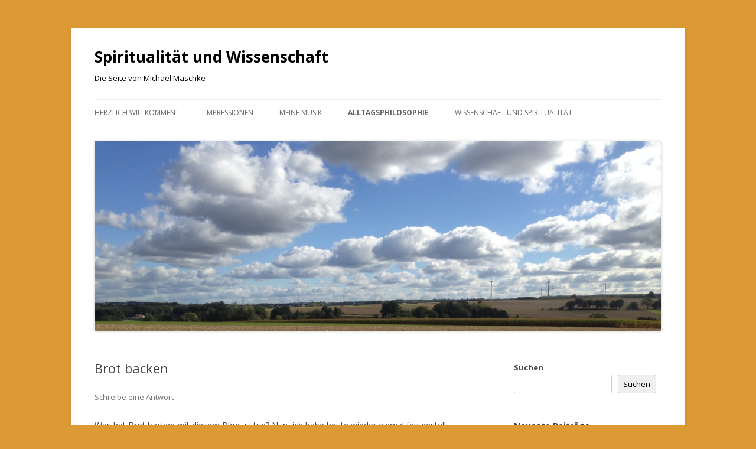

--- FILE ---
content_type: text/html; charset=UTF-8
request_url: https://www.michael-maschke.de/2016/08/27/brot-backen/
body_size: 47312
content:
<!DOCTYPE html>
<!--[if IE 7]>
<html class="ie ie7" lang="de">
<![endif]-->
<!--[if IE 8]>
<html class="ie ie8" lang="de">
<![endif]-->
<!--[if !(IE 7) & !(IE 8)]><!-->
<html lang="de">
<!--<![endif]-->
<head>
<meta charset="UTF-8" />
<meta name="viewport" content="width=device-width" />
<title>Brot backen | Spiritualität und Wissenschaft</title>
<link rel="profile" href="https://gmpg.org/xfn/11" />
<link rel="pingback" href="https://www.michael-maschke.de/xmlrpc.php">
<!--[if lt IE 9]>
<script src="https://www.michael-maschke.de/wp-content/themes/twentytwelve/js/html5.js?ver=3.7.0" type="text/javascript"></script>
<![endif]-->
<meta name='robots' content='max-image-preview:large' />
<link rel='dns-prefetch' href='//fonts.googleapis.com' />
<link href='https://fonts.gstatic.com' crossorigin rel='preconnect' />
<link rel="alternate" type="application/rss+xml" title="Spiritualität und Wissenschaft &raquo; Feed" href="https://www.michael-maschke.de/feed/" />
<link rel="alternate" type="application/rss+xml" title="Spiritualität und Wissenschaft &raquo; Kommentar-Feed" href="https://www.michael-maschke.de/comments/feed/" />
<link rel="alternate" type="application/rss+xml" title="Spiritualität und Wissenschaft &raquo; Brot backen-Kommentar-Feed" href="https://www.michael-maschke.de/2016/08/27/brot-backen/feed/" />
<link rel="alternate" title="oEmbed (JSON)" type="application/json+oembed" href="https://www.michael-maschke.de/wp-json/oembed/1.0/embed?url=https%3A%2F%2Fwww.michael-maschke.de%2F2016%2F08%2F27%2Fbrot-backen%2F" />
<link rel="alternate" title="oEmbed (XML)" type="text/xml+oembed" href="https://www.michael-maschke.de/wp-json/oembed/1.0/embed?url=https%3A%2F%2Fwww.michael-maschke.de%2F2016%2F08%2F27%2Fbrot-backen%2F&#038;format=xml" />
<style id='wp-img-auto-sizes-contain-inline-css' type='text/css'>
img:is([sizes=auto i],[sizes^="auto," i]){contain-intrinsic-size:3000px 1500px}
/*# sourceURL=wp-img-auto-sizes-contain-inline-css */
</style>
<link rel='stylesheet' id='dashicons-css' href='https://www.michael-maschke.de/wp-includes/css/dashicons.min.css?ver=6.9' type='text/css' media='all' />
<link rel='stylesheet' id='post-views-counter-frontend-css' href='https://www.michael-maschke.de/wp-content/plugins/post-views-counter/css/frontend.css?ver=1.7.3' type='text/css' media='all' />
<style id='wp-emoji-styles-inline-css' type='text/css'>

	img.wp-smiley, img.emoji {
		display: inline !important;
		border: none !important;
		box-shadow: none !important;
		height: 1em !important;
		width: 1em !important;
		margin: 0 0.07em !important;
		vertical-align: -0.1em !important;
		background: none !important;
		padding: 0 !important;
	}
/*# sourceURL=wp-emoji-styles-inline-css */
</style>
<style id='wp-block-library-inline-css' type='text/css'>
:root{--wp-block-synced-color:#7a00df;--wp-block-synced-color--rgb:122,0,223;--wp-bound-block-color:var(--wp-block-synced-color);--wp-editor-canvas-background:#ddd;--wp-admin-theme-color:#007cba;--wp-admin-theme-color--rgb:0,124,186;--wp-admin-theme-color-darker-10:#006ba1;--wp-admin-theme-color-darker-10--rgb:0,107,160.5;--wp-admin-theme-color-darker-20:#005a87;--wp-admin-theme-color-darker-20--rgb:0,90,135;--wp-admin-border-width-focus:2px}@media (min-resolution:192dpi){:root{--wp-admin-border-width-focus:1.5px}}.wp-element-button{cursor:pointer}:root .has-very-light-gray-background-color{background-color:#eee}:root .has-very-dark-gray-background-color{background-color:#313131}:root .has-very-light-gray-color{color:#eee}:root .has-very-dark-gray-color{color:#313131}:root .has-vivid-green-cyan-to-vivid-cyan-blue-gradient-background{background:linear-gradient(135deg,#00d084,#0693e3)}:root .has-purple-crush-gradient-background{background:linear-gradient(135deg,#34e2e4,#4721fb 50%,#ab1dfe)}:root .has-hazy-dawn-gradient-background{background:linear-gradient(135deg,#faaca8,#dad0ec)}:root .has-subdued-olive-gradient-background{background:linear-gradient(135deg,#fafae1,#67a671)}:root .has-atomic-cream-gradient-background{background:linear-gradient(135deg,#fdd79a,#004a59)}:root .has-nightshade-gradient-background{background:linear-gradient(135deg,#330968,#31cdcf)}:root .has-midnight-gradient-background{background:linear-gradient(135deg,#020381,#2874fc)}:root{--wp--preset--font-size--normal:16px;--wp--preset--font-size--huge:42px}.has-regular-font-size{font-size:1em}.has-larger-font-size{font-size:2.625em}.has-normal-font-size{font-size:var(--wp--preset--font-size--normal)}.has-huge-font-size{font-size:var(--wp--preset--font-size--huge)}.has-text-align-center{text-align:center}.has-text-align-left{text-align:left}.has-text-align-right{text-align:right}.has-fit-text{white-space:nowrap!important}#end-resizable-editor-section{display:none}.aligncenter{clear:both}.items-justified-left{justify-content:flex-start}.items-justified-center{justify-content:center}.items-justified-right{justify-content:flex-end}.items-justified-space-between{justify-content:space-between}.screen-reader-text{border:0;clip-path:inset(50%);height:1px;margin:-1px;overflow:hidden;padding:0;position:absolute;width:1px;word-wrap:normal!important}.screen-reader-text:focus{background-color:#ddd;clip-path:none;color:#444;display:block;font-size:1em;height:auto;left:5px;line-height:normal;padding:15px 23px 14px;text-decoration:none;top:5px;width:auto;z-index:100000}html :where(.has-border-color){border-style:solid}html :where([style*=border-top-color]){border-top-style:solid}html :where([style*=border-right-color]){border-right-style:solid}html :where([style*=border-bottom-color]){border-bottom-style:solid}html :where([style*=border-left-color]){border-left-style:solid}html :where([style*=border-width]){border-style:solid}html :where([style*=border-top-width]){border-top-style:solid}html :where([style*=border-right-width]){border-right-style:solid}html :where([style*=border-bottom-width]){border-bottom-style:solid}html :where([style*=border-left-width]){border-left-style:solid}html :where(img[class*=wp-image-]){height:auto;max-width:100%}:where(figure){margin:0 0 1em}html :where(.is-position-sticky){--wp-admin--admin-bar--position-offset:var(--wp-admin--admin-bar--height,0px)}@media screen and (max-width:600px){html :where(.is-position-sticky){--wp-admin--admin-bar--position-offset:0px}}

/*# sourceURL=wp-block-library-inline-css */
</style><style id='wp-block-heading-inline-css' type='text/css'>
h1:where(.wp-block-heading).has-background,h2:where(.wp-block-heading).has-background,h3:where(.wp-block-heading).has-background,h4:where(.wp-block-heading).has-background,h5:where(.wp-block-heading).has-background,h6:where(.wp-block-heading).has-background{padding:1.25em 2.375em}h1.has-text-align-left[style*=writing-mode]:where([style*=vertical-lr]),h1.has-text-align-right[style*=writing-mode]:where([style*=vertical-rl]),h2.has-text-align-left[style*=writing-mode]:where([style*=vertical-lr]),h2.has-text-align-right[style*=writing-mode]:where([style*=vertical-rl]),h3.has-text-align-left[style*=writing-mode]:where([style*=vertical-lr]),h3.has-text-align-right[style*=writing-mode]:where([style*=vertical-rl]),h4.has-text-align-left[style*=writing-mode]:where([style*=vertical-lr]),h4.has-text-align-right[style*=writing-mode]:where([style*=vertical-rl]),h5.has-text-align-left[style*=writing-mode]:where([style*=vertical-lr]),h5.has-text-align-right[style*=writing-mode]:where([style*=vertical-rl]),h6.has-text-align-left[style*=writing-mode]:where([style*=vertical-lr]),h6.has-text-align-right[style*=writing-mode]:where([style*=vertical-rl]){rotate:180deg}
/*# sourceURL=https://www.michael-maschke.de/wp-includes/blocks/heading/style.min.css */
</style>
<style id='wp-block-latest-posts-inline-css' type='text/css'>
.wp-block-latest-posts{box-sizing:border-box}.wp-block-latest-posts.alignleft{margin-right:2em}.wp-block-latest-posts.alignright{margin-left:2em}.wp-block-latest-posts.wp-block-latest-posts__list{list-style:none}.wp-block-latest-posts.wp-block-latest-posts__list li{clear:both;overflow-wrap:break-word}.wp-block-latest-posts.is-grid{display:flex;flex-wrap:wrap}.wp-block-latest-posts.is-grid li{margin:0 1.25em 1.25em 0;width:100%}@media (min-width:600px){.wp-block-latest-posts.columns-2 li{width:calc(50% - .625em)}.wp-block-latest-posts.columns-2 li:nth-child(2n){margin-right:0}.wp-block-latest-posts.columns-3 li{width:calc(33.33333% - .83333em)}.wp-block-latest-posts.columns-3 li:nth-child(3n){margin-right:0}.wp-block-latest-posts.columns-4 li{width:calc(25% - .9375em)}.wp-block-latest-posts.columns-4 li:nth-child(4n){margin-right:0}.wp-block-latest-posts.columns-5 li{width:calc(20% - 1em)}.wp-block-latest-posts.columns-5 li:nth-child(5n){margin-right:0}.wp-block-latest-posts.columns-6 li{width:calc(16.66667% - 1.04167em)}.wp-block-latest-posts.columns-6 li:nth-child(6n){margin-right:0}}:root :where(.wp-block-latest-posts.is-grid){padding:0}:root :where(.wp-block-latest-posts.wp-block-latest-posts__list){padding-left:0}.wp-block-latest-posts__post-author,.wp-block-latest-posts__post-date{display:block;font-size:.8125em}.wp-block-latest-posts__post-excerpt,.wp-block-latest-posts__post-full-content{margin-bottom:1em;margin-top:.5em}.wp-block-latest-posts__featured-image a{display:inline-block}.wp-block-latest-posts__featured-image img{height:auto;max-width:100%;width:auto}.wp-block-latest-posts__featured-image.alignleft{float:left;margin-right:1em}.wp-block-latest-posts__featured-image.alignright{float:right;margin-left:1em}.wp-block-latest-posts__featured-image.aligncenter{margin-bottom:1em;text-align:center}
/*# sourceURL=https://www.michael-maschke.de/wp-includes/blocks/latest-posts/style.min.css */
</style>
<style id='wp-block-search-inline-css' type='text/css'>
.wp-block-search__button{margin-left:10px;word-break:normal}.wp-block-search__button.has-icon{line-height:0}.wp-block-search__button svg{height:1.25em;min-height:24px;min-width:24px;width:1.25em;fill:currentColor;vertical-align:text-bottom}:where(.wp-block-search__button){border:1px solid #ccc;padding:6px 10px}.wp-block-search__inside-wrapper{display:flex;flex:auto;flex-wrap:nowrap;max-width:100%}.wp-block-search__label{width:100%}.wp-block-search.wp-block-search__button-only .wp-block-search__button{box-sizing:border-box;display:flex;flex-shrink:0;justify-content:center;margin-left:0;max-width:100%}.wp-block-search.wp-block-search__button-only .wp-block-search__inside-wrapper{min-width:0!important;transition-property:width}.wp-block-search.wp-block-search__button-only .wp-block-search__input{flex-basis:100%;transition-duration:.3s}.wp-block-search.wp-block-search__button-only.wp-block-search__searchfield-hidden,.wp-block-search.wp-block-search__button-only.wp-block-search__searchfield-hidden .wp-block-search__inside-wrapper{overflow:hidden}.wp-block-search.wp-block-search__button-only.wp-block-search__searchfield-hidden .wp-block-search__input{border-left-width:0!important;border-right-width:0!important;flex-basis:0;flex-grow:0;margin:0;min-width:0!important;padding-left:0!important;padding-right:0!important;width:0!important}:where(.wp-block-search__input){appearance:none;border:1px solid #949494;flex-grow:1;font-family:inherit;font-size:inherit;font-style:inherit;font-weight:inherit;letter-spacing:inherit;line-height:inherit;margin-left:0;margin-right:0;min-width:3rem;padding:8px;text-decoration:unset!important;text-transform:inherit}:where(.wp-block-search__button-inside .wp-block-search__inside-wrapper){background-color:#fff;border:1px solid #949494;box-sizing:border-box;padding:4px}:where(.wp-block-search__button-inside .wp-block-search__inside-wrapper) .wp-block-search__input{border:none;border-radius:0;padding:0 4px}:where(.wp-block-search__button-inside .wp-block-search__inside-wrapper) .wp-block-search__input:focus{outline:none}:where(.wp-block-search__button-inside .wp-block-search__inside-wrapper) :where(.wp-block-search__button){padding:4px 8px}.wp-block-search.aligncenter .wp-block-search__inside-wrapper{margin:auto}.wp-block[data-align=right] .wp-block-search.wp-block-search__button-only .wp-block-search__inside-wrapper{float:right}
/*# sourceURL=https://www.michael-maschke.de/wp-includes/blocks/search/style.min.css */
</style>
<style id='wp-block-search-theme-inline-css' type='text/css'>
.wp-block-search .wp-block-search__label{font-weight:700}.wp-block-search__button{border:1px solid #ccc;padding:.375em .625em}
/*# sourceURL=https://www.michael-maschke.de/wp-includes/blocks/search/theme.min.css */
</style>
<style id='wp-block-group-inline-css' type='text/css'>
.wp-block-group{box-sizing:border-box}:where(.wp-block-group.wp-block-group-is-layout-constrained){position:relative}
/*# sourceURL=https://www.michael-maschke.de/wp-includes/blocks/group/style.min.css */
</style>
<style id='wp-block-group-theme-inline-css' type='text/css'>
:where(.wp-block-group.has-background){padding:1.25em 2.375em}
/*# sourceURL=https://www.michael-maschke.de/wp-includes/blocks/group/theme.min.css */
</style>
<style id='global-styles-inline-css' type='text/css'>
:root{--wp--preset--aspect-ratio--square: 1;--wp--preset--aspect-ratio--4-3: 4/3;--wp--preset--aspect-ratio--3-4: 3/4;--wp--preset--aspect-ratio--3-2: 3/2;--wp--preset--aspect-ratio--2-3: 2/3;--wp--preset--aspect-ratio--16-9: 16/9;--wp--preset--aspect-ratio--9-16: 9/16;--wp--preset--color--black: #000000;--wp--preset--color--cyan-bluish-gray: #abb8c3;--wp--preset--color--white: #fff;--wp--preset--color--pale-pink: #f78da7;--wp--preset--color--vivid-red: #cf2e2e;--wp--preset--color--luminous-vivid-orange: #ff6900;--wp--preset--color--luminous-vivid-amber: #fcb900;--wp--preset--color--light-green-cyan: #7bdcb5;--wp--preset--color--vivid-green-cyan: #00d084;--wp--preset--color--pale-cyan-blue: #8ed1fc;--wp--preset--color--vivid-cyan-blue: #0693e3;--wp--preset--color--vivid-purple: #9b51e0;--wp--preset--color--blue: #21759b;--wp--preset--color--dark-gray: #444;--wp--preset--color--medium-gray: #9f9f9f;--wp--preset--color--light-gray: #e6e6e6;--wp--preset--gradient--vivid-cyan-blue-to-vivid-purple: linear-gradient(135deg,rgb(6,147,227) 0%,rgb(155,81,224) 100%);--wp--preset--gradient--light-green-cyan-to-vivid-green-cyan: linear-gradient(135deg,rgb(122,220,180) 0%,rgb(0,208,130) 100%);--wp--preset--gradient--luminous-vivid-amber-to-luminous-vivid-orange: linear-gradient(135deg,rgb(252,185,0) 0%,rgb(255,105,0) 100%);--wp--preset--gradient--luminous-vivid-orange-to-vivid-red: linear-gradient(135deg,rgb(255,105,0) 0%,rgb(207,46,46) 100%);--wp--preset--gradient--very-light-gray-to-cyan-bluish-gray: linear-gradient(135deg,rgb(238,238,238) 0%,rgb(169,184,195) 100%);--wp--preset--gradient--cool-to-warm-spectrum: linear-gradient(135deg,rgb(74,234,220) 0%,rgb(151,120,209) 20%,rgb(207,42,186) 40%,rgb(238,44,130) 60%,rgb(251,105,98) 80%,rgb(254,248,76) 100%);--wp--preset--gradient--blush-light-purple: linear-gradient(135deg,rgb(255,206,236) 0%,rgb(152,150,240) 100%);--wp--preset--gradient--blush-bordeaux: linear-gradient(135deg,rgb(254,205,165) 0%,rgb(254,45,45) 50%,rgb(107,0,62) 100%);--wp--preset--gradient--luminous-dusk: linear-gradient(135deg,rgb(255,203,112) 0%,rgb(199,81,192) 50%,rgb(65,88,208) 100%);--wp--preset--gradient--pale-ocean: linear-gradient(135deg,rgb(255,245,203) 0%,rgb(182,227,212) 50%,rgb(51,167,181) 100%);--wp--preset--gradient--electric-grass: linear-gradient(135deg,rgb(202,248,128) 0%,rgb(113,206,126) 100%);--wp--preset--gradient--midnight: linear-gradient(135deg,rgb(2,3,129) 0%,rgb(40,116,252) 100%);--wp--preset--font-size--small: 13px;--wp--preset--font-size--medium: 20px;--wp--preset--font-size--large: 36px;--wp--preset--font-size--x-large: 42px;--wp--preset--spacing--20: 0.44rem;--wp--preset--spacing--30: 0.67rem;--wp--preset--spacing--40: 1rem;--wp--preset--spacing--50: 1.5rem;--wp--preset--spacing--60: 2.25rem;--wp--preset--spacing--70: 3.38rem;--wp--preset--spacing--80: 5.06rem;--wp--preset--shadow--natural: 6px 6px 9px rgba(0, 0, 0, 0.2);--wp--preset--shadow--deep: 12px 12px 50px rgba(0, 0, 0, 0.4);--wp--preset--shadow--sharp: 6px 6px 0px rgba(0, 0, 0, 0.2);--wp--preset--shadow--outlined: 6px 6px 0px -3px rgb(255, 255, 255), 6px 6px rgb(0, 0, 0);--wp--preset--shadow--crisp: 6px 6px 0px rgb(0, 0, 0);}:where(.is-layout-flex){gap: 0.5em;}:where(.is-layout-grid){gap: 0.5em;}body .is-layout-flex{display: flex;}.is-layout-flex{flex-wrap: wrap;align-items: center;}.is-layout-flex > :is(*, div){margin: 0;}body .is-layout-grid{display: grid;}.is-layout-grid > :is(*, div){margin: 0;}:where(.wp-block-columns.is-layout-flex){gap: 2em;}:where(.wp-block-columns.is-layout-grid){gap: 2em;}:where(.wp-block-post-template.is-layout-flex){gap: 1.25em;}:where(.wp-block-post-template.is-layout-grid){gap: 1.25em;}.has-black-color{color: var(--wp--preset--color--black) !important;}.has-cyan-bluish-gray-color{color: var(--wp--preset--color--cyan-bluish-gray) !important;}.has-white-color{color: var(--wp--preset--color--white) !important;}.has-pale-pink-color{color: var(--wp--preset--color--pale-pink) !important;}.has-vivid-red-color{color: var(--wp--preset--color--vivid-red) !important;}.has-luminous-vivid-orange-color{color: var(--wp--preset--color--luminous-vivid-orange) !important;}.has-luminous-vivid-amber-color{color: var(--wp--preset--color--luminous-vivid-amber) !important;}.has-light-green-cyan-color{color: var(--wp--preset--color--light-green-cyan) !important;}.has-vivid-green-cyan-color{color: var(--wp--preset--color--vivid-green-cyan) !important;}.has-pale-cyan-blue-color{color: var(--wp--preset--color--pale-cyan-blue) !important;}.has-vivid-cyan-blue-color{color: var(--wp--preset--color--vivid-cyan-blue) !important;}.has-vivid-purple-color{color: var(--wp--preset--color--vivid-purple) !important;}.has-black-background-color{background-color: var(--wp--preset--color--black) !important;}.has-cyan-bluish-gray-background-color{background-color: var(--wp--preset--color--cyan-bluish-gray) !important;}.has-white-background-color{background-color: var(--wp--preset--color--white) !important;}.has-pale-pink-background-color{background-color: var(--wp--preset--color--pale-pink) !important;}.has-vivid-red-background-color{background-color: var(--wp--preset--color--vivid-red) !important;}.has-luminous-vivid-orange-background-color{background-color: var(--wp--preset--color--luminous-vivid-orange) !important;}.has-luminous-vivid-amber-background-color{background-color: var(--wp--preset--color--luminous-vivid-amber) !important;}.has-light-green-cyan-background-color{background-color: var(--wp--preset--color--light-green-cyan) !important;}.has-vivid-green-cyan-background-color{background-color: var(--wp--preset--color--vivid-green-cyan) !important;}.has-pale-cyan-blue-background-color{background-color: var(--wp--preset--color--pale-cyan-blue) !important;}.has-vivid-cyan-blue-background-color{background-color: var(--wp--preset--color--vivid-cyan-blue) !important;}.has-vivid-purple-background-color{background-color: var(--wp--preset--color--vivid-purple) !important;}.has-black-border-color{border-color: var(--wp--preset--color--black) !important;}.has-cyan-bluish-gray-border-color{border-color: var(--wp--preset--color--cyan-bluish-gray) !important;}.has-white-border-color{border-color: var(--wp--preset--color--white) !important;}.has-pale-pink-border-color{border-color: var(--wp--preset--color--pale-pink) !important;}.has-vivid-red-border-color{border-color: var(--wp--preset--color--vivid-red) !important;}.has-luminous-vivid-orange-border-color{border-color: var(--wp--preset--color--luminous-vivid-orange) !important;}.has-luminous-vivid-amber-border-color{border-color: var(--wp--preset--color--luminous-vivid-amber) !important;}.has-light-green-cyan-border-color{border-color: var(--wp--preset--color--light-green-cyan) !important;}.has-vivid-green-cyan-border-color{border-color: var(--wp--preset--color--vivid-green-cyan) !important;}.has-pale-cyan-blue-border-color{border-color: var(--wp--preset--color--pale-cyan-blue) !important;}.has-vivid-cyan-blue-border-color{border-color: var(--wp--preset--color--vivid-cyan-blue) !important;}.has-vivid-purple-border-color{border-color: var(--wp--preset--color--vivid-purple) !important;}.has-vivid-cyan-blue-to-vivid-purple-gradient-background{background: var(--wp--preset--gradient--vivid-cyan-blue-to-vivid-purple) !important;}.has-light-green-cyan-to-vivid-green-cyan-gradient-background{background: var(--wp--preset--gradient--light-green-cyan-to-vivid-green-cyan) !important;}.has-luminous-vivid-amber-to-luminous-vivid-orange-gradient-background{background: var(--wp--preset--gradient--luminous-vivid-amber-to-luminous-vivid-orange) !important;}.has-luminous-vivid-orange-to-vivid-red-gradient-background{background: var(--wp--preset--gradient--luminous-vivid-orange-to-vivid-red) !important;}.has-very-light-gray-to-cyan-bluish-gray-gradient-background{background: var(--wp--preset--gradient--very-light-gray-to-cyan-bluish-gray) !important;}.has-cool-to-warm-spectrum-gradient-background{background: var(--wp--preset--gradient--cool-to-warm-spectrum) !important;}.has-blush-light-purple-gradient-background{background: var(--wp--preset--gradient--blush-light-purple) !important;}.has-blush-bordeaux-gradient-background{background: var(--wp--preset--gradient--blush-bordeaux) !important;}.has-luminous-dusk-gradient-background{background: var(--wp--preset--gradient--luminous-dusk) !important;}.has-pale-ocean-gradient-background{background: var(--wp--preset--gradient--pale-ocean) !important;}.has-electric-grass-gradient-background{background: var(--wp--preset--gradient--electric-grass) !important;}.has-midnight-gradient-background{background: var(--wp--preset--gradient--midnight) !important;}.has-small-font-size{font-size: var(--wp--preset--font-size--small) !important;}.has-medium-font-size{font-size: var(--wp--preset--font-size--medium) !important;}.has-large-font-size{font-size: var(--wp--preset--font-size--large) !important;}.has-x-large-font-size{font-size: var(--wp--preset--font-size--x-large) !important;}
/*# sourceURL=global-styles-inline-css */
</style>

<style id='classic-theme-styles-inline-css' type='text/css'>
/*! This file is auto-generated */
.wp-block-button__link{color:#fff;background-color:#32373c;border-radius:9999px;box-shadow:none;text-decoration:none;padding:calc(.667em + 2px) calc(1.333em + 2px);font-size:1.125em}.wp-block-file__button{background:#32373c;color:#fff;text-decoration:none}
/*# sourceURL=/wp-includes/css/classic-themes.min.css */
</style>
<link rel='stylesheet' id='twentytwelve-fonts-css' href='https://fonts.googleapis.com/css?family=Open+Sans%3A400italic%2C700italic%2C400%2C700&#038;subset=latin%2Clatin-ext&#038;display=fallback' type='text/css' media='all' />
<link rel='stylesheet' id='twentytwelve-style-css' href='https://www.michael-maschke.de/wp-content/themes/twentytwelve/style.css?ver=20190507' type='text/css' media='all' />
<link rel='stylesheet' id='twentytwelve-block-style-css' href='https://www.michael-maschke.de/wp-content/themes/twentytwelve/css/blocks.css?ver=20190406' type='text/css' media='all' />
<script type="text/javascript" id="post-views-counter-frontend-js-before">
/* <![CDATA[ */
var pvcArgsFrontend = {"mode":"js","postID":201,"requestURL":"https:\/\/www.michael-maschke.de\/wp-admin\/admin-ajax.php","nonce":"8da569c9d8","dataStorage":"cookies","multisite":false,"path":"\/","domain":""};

//# sourceURL=post-views-counter-frontend-js-before
/* ]]> */
</script>
<script type="text/javascript" src="https://www.michael-maschke.de/wp-content/plugins/post-views-counter/js/frontend.js?ver=1.7.3" id="post-views-counter-frontend-js"></script>
<script type="text/javascript" src="https://www.michael-maschke.de/wp-includes/js/jquery/jquery.min.js?ver=3.7.1" id="jquery-core-js"></script>
<script type="text/javascript" src="https://www.michael-maschke.de/wp-includes/js/jquery/jquery-migrate.min.js?ver=3.4.1" id="jquery-migrate-js"></script>
<link rel="https://api.w.org/" href="https://www.michael-maschke.de/wp-json/" /><link rel="alternate" title="JSON" type="application/json" href="https://www.michael-maschke.de/wp-json/wp/v2/posts/201" /><link rel="EditURI" type="application/rsd+xml" title="RSD" href="https://www.michael-maschke.de/xmlrpc.php?rsd" />
<meta name="generator" content="WordPress 6.9" />
<link rel="canonical" href="https://www.michael-maschke.de/2016/08/27/brot-backen/" />
<link rel='shortlink' href='https://www.michael-maschke.de/?p=201' />
	<style type="text/css" id="twentytwelve-header-css">
			.site-header h1 a,
		.site-header h2 {
			color: #000000;
		}
		</style>
	<style type="text/css" id="custom-background-css">
body.custom-background { background-color: #dd9933; }
</style>
	</head>

<body class="wp-singular post-template-default single single-post postid-201 single-format-standard custom-background wp-embed-responsive wp-theme-twentytwelve custom-font-enabled single-author">
<div id="page" class="hfeed site">
	<header id="masthead" class="site-header" role="banner">
		<hgroup>
			<h1 class="site-title"><a href="https://www.michael-maschke.de/" title="Spiritualität und Wissenschaft" rel="home">Spiritualität und Wissenschaft</a></h1>
			<h2 class="site-description">Die Seite von Michael Maschke</h2>
		</hgroup>

		<nav id="site-navigation" class="main-navigation" role="navigation">
			<button class="menu-toggle">Menü</button>
			<a class="assistive-text" href="#content" title="Zum Inhalt springen">Zum Inhalt springen</a>
			<div class="menu-menu-1-container"><ul id="menu-menu-1" class="nav-menu"><li id="menu-item-541" class="menu-item menu-item-type-post_type menu-item-object-page menu-item-home menu-item-has-children menu-item-541"><a href="https://www.michael-maschke.de/ueber-den-autor/">Herzlich Willkommen !</a>
<ul class="sub-menu">
	<li id="menu-item-542" class="menu-item menu-item-type-post_type menu-item-object-page menu-item-542"><a href="https://www.michael-maschke.de/impressum/">Impressum / Kontakt</a></li>
</ul>
</li>
<li id="menu-item-546" class="menu-item menu-item-type-taxonomy menu-item-object-category menu-item-has-children menu-item-546"><a href="https://www.michael-maschke.de/category/impressionen/">Impressionen</a>
<ul class="sub-menu">
	<li id="menu-item-556" class="menu-item menu-item-type-post_type menu-item-object-post menu-item-556"><a href="https://www.michael-maschke.de/2018/11/01/schoene-pferde/">Schöne Pferde</a></li>
	<li id="menu-item-555" class="menu-item menu-item-type-post_type menu-item-object-post menu-item-555"><a href="https://www.michael-maschke.de/2018/11/01/am-abend/">Am Abend</a></li>
	<li id="menu-item-554" class="menu-item menu-item-type-post_type menu-item-object-post menu-item-554"><a href="https://www.michael-maschke.de/2018/11/01/2018-ein-sommer/">2018…Ein Sommer</a></li>
	<li id="menu-item-552" class="menu-item menu-item-type-post_type menu-item-object-post menu-item-552"><a href="https://www.michael-maschke.de/2019/08/30/ein-gedicht/">Ein Gedicht</a></li>
</ul>
</li>
<li id="menu-item-545" class="menu-item menu-item-type-taxonomy menu-item-object-category menu-item-has-children menu-item-545"><a href="https://www.michael-maschke.de/category/meine-musik/">Meine Musik</a>
<ul class="sub-menu">
	<li id="menu-item-562" class="menu-item menu-item-type-post_type menu-item-object-post menu-item-562"><a href="https://www.michael-maschke.de/2017/06/08/der-donk-song/">Der Donk Song</a></li>
	<li id="menu-item-557" class="menu-item menu-item-type-post_type menu-item-object-post menu-item-557"><a href="https://www.michael-maschke.de/2020/08/15/ein-duett-im-turm-von-st-johannes/">Ein Duett im Turm von St.Johannes</a></li>
	<li id="menu-item-559" class="menu-item menu-item-type-post_type menu-item-object-post menu-item-559"><a href="https://www.michael-maschke.de/2018/10/21/einsame-naechte/">Einsame Nächte</a></li>
	<li id="menu-item-558" class="menu-item menu-item-type-post_type menu-item-object-post menu-item-558"><a href="https://www.michael-maschke.de/2018/11/03/the-king-king-of-your-heart/">The King ( King of your heart )</a></li>
	<li id="menu-item-561" class="menu-item menu-item-type-post_type menu-item-object-post menu-item-561"><a href="https://www.michael-maschke.de/2017/07/26/stonehenge-live-im-kulturzentrum-neheim/">Stonehenge live in Neheim 1999</a></li>
	<li id="menu-item-560" class="menu-item menu-item-type-post_type menu-item-object-post menu-item-560"><a href="https://www.michael-maschke.de/2018/10/21/short-love/">Short Love</a></li>
</ul>
</li>
<li id="menu-item-543" class="menu-item menu-item-type-taxonomy menu-item-object-category current-post-ancestor current-menu-ancestor current-menu-parent current-post-parent menu-item-has-children menu-item-543"><a href="https://www.michael-maschke.de/category/alltagsphilosophie/">Alltagsphilosophie</a>
<ul class="sub-menu">
	<li id="menu-item-573" class="menu-item menu-item-type-post_type menu-item-object-post menu-item-573"><a href="https://www.michael-maschke.de/2015/05/17/europa/">Europa</a></li>
	<li id="menu-item-570" class="menu-item menu-item-type-post_type menu-item-object-post menu-item-570"><a href="https://www.michael-maschke.de/2019/05/18/das-grundgesetz-mal-wieder-reinschauen/">Das Grundgesetz – Herzlichen Glückwunsch!</a></li>
	<li id="menu-item-572" class="menu-item menu-item-type-post_type menu-item-object-post menu-item-572"><a href="https://www.michael-maschke.de/2014/04/05/die-kunst-des-staunens/">Die Kunst des Staunens</a></li>
	<li id="menu-item-574" class="menu-item menu-item-type-post_type menu-item-object-post menu-item-574"><a href="https://www.michael-maschke.de/2014/12/24/frohe-weihnachten/">Frohe Weihnachten</a></li>
	<li id="menu-item-577" class="menu-item menu-item-type-post_type menu-item-object-post menu-item-577"><a href="https://www.michael-maschke.de/2018/12/22/immer-wieder-weihnachten/">Immer wieder Weihnachten</a></li>
	<li id="menu-item-579" class="menu-item menu-item-type-post_type menu-item-object-post menu-item-579"><a href="https://www.michael-maschke.de/2014/09/23/neulich-in-der-doener-bude/">Neulich, in der Döner-Bude</a></li>
	<li id="menu-item-578" class="menu-item menu-item-type-post_type menu-item-object-post menu-item-578"><a href="https://www.michael-maschke.de/2015/05/18/inspirationen/">Inspirationen</a></li>
	<li id="menu-item-576" class="menu-item menu-item-type-post_type menu-item-object-post menu-item-576"><a href="https://www.michael-maschke.de/2014/06/15/glueck-und-mathematik/">Glück und Mathematik</a></li>
	<li id="menu-item-575" class="menu-item menu-item-type-post_type menu-item-object-post menu-item-575"><a href="https://www.michael-maschke.de/?p=192">Gehirnwäsche</a></li>
	<li id="menu-item-571" class="menu-item menu-item-type-post_type menu-item-object-post menu-item-571"><a href="https://www.michael-maschke.de/2015/08/20/der-innere-schweinehund-ja-wo-isser-denn/">Der innere Schweinehund</a></li>
	<li id="menu-item-569" class="menu-item menu-item-type-post_type menu-item-object-post menu-item-569"><a href="https://www.michael-maschke.de/2014/03/30/das-enttaeuschte-pferd/">Das Enttäuschte Pferd</a></li>
	<li id="menu-item-568" class="menu-item menu-item-type-post_type menu-item-object-post current-menu-item menu-item-568"><a href="https://www.michael-maschke.de/2016/08/27/brot-backen/" aria-current="page">Brot backen</a></li>
	<li id="menu-item-580" class="menu-item menu-item-type-post_type menu-item-object-post menu-item-580"><a href="https://www.michael-maschke.de/2014/05/18/was-treibt-die-borg-an/">Was treibt die Borg an ?</a></li>
</ul>
</li>
<li id="menu-item-544" class="menu-item menu-item-type-taxonomy menu-item-object-category menu-item-has-children menu-item-544"><a href="https://www.michael-maschke.de/category/wissenschaft-und-spiritualitaet/">Wissenschaft und Spiritualität</a>
<ul class="sub-menu">
	<li id="menu-item-588" class="menu-item menu-item-type-post_type menu-item-object-post menu-item-588"><a href="https://www.michael-maschke.de/2014/04/05/spiegelneuronen/">Spiegelneuronen</a></li>
	<li id="menu-item-586" class="menu-item menu-item-type-post_type menu-item-object-post menu-item-586"><a href="https://www.michael-maschke.de/2016/02/15/gravitationswellen/">Gravitationswellen</a></li>
	<li id="menu-item-587" class="menu-item menu-item-type-post_type menu-item-object-post menu-item-587"><a href="https://www.michael-maschke.de/2017/02/19/lobotomie/">Lobotomie</a></li>
	<li id="menu-item-583" class="menu-item menu-item-type-post_type menu-item-object-post menu-item-583"><a href="https://www.michael-maschke.de/2014/03/30/buddha-meets-heisenberg/">Buddha meets Heisenberg</a></li>
	<li id="menu-item-581" class="menu-item menu-item-type-post_type menu-item-object-post menu-item-581"><a href="https://www.michael-maschke.de/2014/11/16/auf-der-suche-nach-wahrheit/">Auf der Suche nach Wahrheit</a></li>
	<li id="menu-item-582" class="menu-item menu-item-type-post_type menu-item-object-post menu-item-582"><a href="https://www.michael-maschke.de/2015/11/28/auf-der-suche-nach-wahrheit-ii/">Auf der Suche nach Wahrheit II</a></li>
	<li id="menu-item-585" class="menu-item menu-item-type-post_type menu-item-object-post menu-item-585"><a href="https://www.michael-maschke.de/2014/03/30/geist-und-materie/">Geist und Materie</a></li>
	<li id="menu-item-584" class="menu-item menu-item-type-post_type menu-item-object-post menu-item-584"><a href="https://www.michael-maschke.de/2014/03/26/wissenschaft-und-religion/">Entsteht der Geist im Gehirn ?</a></li>
</ul>
</li>
</ul></div>		</nav><!-- #site-navigation -->

				<a href="https://www.michael-maschke.de/"><img src="https://www.michael-maschke.de/wp-content/uploads/2018/10/cropped-IMG_0307.jpg" class="header-image" width="2000" height="670" alt="Spiritualität und Wissenschaft" /></a>
			</header><!-- #masthead -->

	<div id="main" class="wrapper">

	<div id="primary" class="site-content">
		<div id="content" role="main">

			
				
	<article id="post-201" class="post-201 post type-post status-publish format-standard hentry category-alltagsphilosophie">
				<header class="entry-header">
			
						<h1 class="entry-title">Brot backen</h1>
										<div class="comments-link">
					<a href="https://www.michael-maschke.de/2016/08/27/brot-backen/#respond"><span class="leave-reply">Schreibe eine Antwort</span></a>				</div><!-- .comments-link -->
					</header><!-- .entry-header -->

				<div class="entry-content">
			<p>Was hat Brot backen mit diesem Blog zu tun? Nun, ich habe heute wieder einmal festgestellt, dass es ein echtes spirituelles Erlebnis ist, mit einfachsten Mitteln und viel Liebe zur Sache etwas herzustellen, was man so in keinem Laden kaufen kann und auch nicht muss. Okay, ich habe nicht komplett auf Technik und auch nicht auf Fertigprodukte verzichtet: Zum Kneten meines Brotteigs habe ich unseren Brotbackautomaten benutzt, nach dem Motto &#8222;wenn er schon mal da ist&#8220;. Außerdem habe ich eine fertige Backmischung benutzt, in diesem Fall &#8222;Weißbrot&#8220; aus dem Penny-Markt. Dazu noch geröstete Zwiebeln und etwas Olivenöl und natürlich Wasser, und schon konnte das Projekt Zwiebelbaguette losgehen. Das erste sinnliche Erlebnis war es zu sehen, wie aus diesen unscheinbaren Zutaten ein geschmeidiger, duftender Teig ensteht. Die weitere Bearbeitung habe ich nicht der Maschine überlassen, sondern auf der Arbeitsfläche den Teigklumpen in Form gebracht. Auch das ist wieder eine Freude, denn wenn der Teig die richtige Konsistenz hat, lässt er sich super in Form bringen, in diesem Fall halt länglich, wie ein Baguette oder eher ein Ciabatta. Dieser Teig hätte auch zu einer Pizza werden können, aber heute sollte er eine Beilage zu Jutta&#8217;s Obatzter sein. Der nächste Schritt ist immer wieder aufs Neue der Hammer: Der Teig &#8222;geht&#8220;, d.h. auf dem eingefetteten Backblech an einem warmen Ort vor Zug geschützt verdoppelt sich das Volumen und das ungebackene Brot fühlt sich wunderbar fluffig an. Jetzt noch backen, und im Nu breitet sich in der Küche dieser Duft aus, der gleich Appetit macht. Das Ergebnis war dann nach einer knappen halben Stunde Backzeit ein herrlich leckeres Brot, von dem jetzt ein paar Stunden später fast nichts mehr übrig ist. Fazit: Ich hätte mir die ganze Arbeit auch sparen können und einfach ein Baguette im Supermarkt besorgen können, hätte dann aber auf all die beschriebenen Freuden am Tun verzichtet. Jetzt gerade fiel mir der Kanon ein: &#8222;Froh zu sein bedarf es wenig&#8230;..&#8220; In meinem Fall ging es um&#8217;s Backen, aber das Ganze lässt sich natürlich auf alles, was wir mit unserem Geist oder unseren Händen schaffen, übertragen. Ein Lob auf das Handwerk! Ich überlege gerade, wie ich mich von den überbordenden Angeboten der Supermärkte und Discounter (von denen ich 90% nicht wirklich brauche) weiter unabhängig machen kann&#8230;ich glaube, das nächste Projekt wird mein eigener Natursauerteig sein, auch das geht mit einfachsten Mitteln.</p>
<div class="post-views content-post post-201 entry-meta load-static">
				<span class="post-views-icon dashicons dashicons-chart-bar"></span> <span class="post-views-label">Post Views:</span> <span class="post-views-count">22</span>
			</div>					</div><!-- .entry-content -->
		
		<footer class="entry-meta">
			Dieser Beitrag wurde am <a href="https://www.michael-maschke.de/2016/08/27/brot-backen/" title="23:18" rel="bookmark"><time class="entry-date" datetime="2016-08-27T23:18:27+02:00">27. August 2016</time></a><span class="by-author"> von <span class="author vcard"><a class="url fn n" href="https://www.michael-maschke.de/author/mike/" title="Alle Beiträge von Mike anzeigen" rel="author">Mike</a></span></span> unter <a href="https://www.michael-maschke.de/category/alltagsphilosophie/" rel="category tag">Alltagsphilosophie</a> veröffentlicht.								</footer><!-- .entry-meta -->
	</article><!-- #post -->

				<nav class="nav-single">
					<h3 class="assistive-text">Beitrags-Navigation</h3>
					<span class="nav-previous"><a href="https://www.michael-maschke.de/2016/02/15/gravitationswellen/" rel="prev"><span class="meta-nav">&larr;</span> Gravitationswellen</a></span>
					<span class="nav-next"><a href="https://www.michael-maschke.de/2017/02/19/lobotomie/" rel="next">Lobotomie <span class="meta-nav">&rarr;</span></a></span>
				</nav><!-- .nav-single -->

				
<div id="comments" class="comments-area">

	
	
		<div id="respond" class="comment-respond">
		<h3 id="reply-title" class="comment-reply-title">Schreibe einen Kommentar <small><a rel="nofollow" id="cancel-comment-reply-link" href="/2016/08/27/brot-backen/#respond" style="display:none;">Antwort abbrechen</a></small></h3><form action="https://www.michael-maschke.de/wp-comments-post.php" method="post" id="commentform" class="comment-form"><p class="comment-notes"><span id="email-notes">Deine E-Mail-Adresse wird nicht veröffentlicht.</span> <span class="required-field-message">Erforderliche Felder sind mit <span class="required">*</span> markiert</span></p><p class="comment-form-comment"><label for="comment">Kommentar <span class="required">*</span></label> <textarea id="comment" name="comment" cols="45" rows="8" maxlength="65525" required="required"></textarea></p><p class="comment-form-author"><label for="author">Name <span class="required">*</span></label> <input id="author" name="author" type="text" value="" size="30" maxlength="245" autocomplete="name" required="required" /></p>
<p class="comment-form-email"><label for="email">E-Mail-Adresse <span class="required">*</span></label> <input id="email" name="email" type="text" value="" size="30" maxlength="100" aria-describedby="email-notes" autocomplete="email" required="required" /></p>
<p class="comment-form-url"><label for="url">Website</label> <input id="url" name="url" type="text" value="" size="30" maxlength="200" autocomplete="url" /></p>
<p class="comment-form-cookies-consent"><input id="wp-comment-cookies-consent" name="wp-comment-cookies-consent" type="checkbox" value="yes" /> <label for="wp-comment-cookies-consent">Meinen Namen, meine E-Mail-Adresse und meine Website in diesem Browser für die nächste Kommentierung speichern.</label></p>
<p class="form-submit"><input name="submit" type="submit" id="submit" class="submit" value="Kommentar abschicken" /> <input type='hidden' name='comment_post_ID' value='201' id='comment_post_ID' />
<input type='hidden' name='comment_parent' id='comment_parent' value='0' />
</p></form>	</div><!-- #respond -->
	
</div><!-- #comments .comments-area -->

			
		</div><!-- #content -->
	</div><!-- #primary -->


			<div id="secondary" class="widget-area" role="complementary">
			<aside id="block-2" class="widget widget_block widget_search"><form role="search" method="get" action="https://www.michael-maschke.de/" class="wp-block-search__button-outside wp-block-search__text-button wp-block-search"    ><label class="wp-block-search__label" for="wp-block-search__input-1" >Suchen</label><div class="wp-block-search__inside-wrapper" ><input class="wp-block-search__input" id="wp-block-search__input-1" placeholder="" value="" type="search" name="s" required /><button aria-label="Suchen" class="wp-block-search__button wp-element-button" type="submit" >Suchen</button></div></form></aside><aside id="block-3" class="widget widget_block">
<div class="wp-block-group"><div class="wp-block-group__inner-container is-layout-flow wp-block-group-is-layout-flow">
<h2 class="wp-block-heading">Neueste Beiträge</h2>


<ul class="wp-block-latest-posts__list wp-block-latest-posts"><li><a class="wp-block-latest-posts__post-title" href="https://www.michael-maschke.de/2020/08/15/ein-duett-im-turm-von-st-johannes/">Ein Duett im Turm von St.Johannes</a></li>
<li><a class="wp-block-latest-posts__post-title" href="https://www.michael-maschke.de/2019/08/30/ein-gedicht/">Ein Gedicht</a></li>
<li><a class="wp-block-latest-posts__post-title" href="https://www.michael-maschke.de/2019/05/18/das-grundgesetz-mal-wieder-reinschauen/">Das Grundgesetz &#8211; Herzlichen Glückwunsch!</a></li>
<li><a class="wp-block-latest-posts__post-title" href="https://www.michael-maschke.de/2018/12/22/immer-wieder-weihnachten/">Immer wieder Weihnachten</a></li>
<li><a class="wp-block-latest-posts__post-title" href="https://www.michael-maschke.de/2018/11/03/the-king-king-of-your-heart/">The King ( King of your heart )</a></li>
</ul></div></div>
</aside><aside id="block-4" class="widget widget_block">
<div class="wp-block-group"><div class="wp-block-group__inner-container is-layout-flow wp-block-group-is-layout-flow">
<h2 class="wp-block-heading"></h2>
</div></div>
</aside>		</div><!-- #secondary -->
		</div><!-- #main .wrapper -->
	<footer id="colophon" role="contentinfo">
		<div class="site-info">
						<a class="privacy-policy-link" href="https://www.michael-maschke.de/dsci0052-jpg/" rel="privacy-policy">DSCI0052.jpg</a><span role="separator" aria-hidden="true"></span>			<a href="https://de.wordpress.org/" class="imprint" title="Semantic Personal Publishing Platform">
				Stolz präsentiert von WordPress			</a>
		</div><!-- .site-info -->
	</footer><!-- #colophon -->
</div><!-- #page -->

<script type="speculationrules">
{"prefetch":[{"source":"document","where":{"and":[{"href_matches":"/*"},{"not":{"href_matches":["/wp-*.php","/wp-admin/*","/wp-content/uploads/*","/wp-content/*","/wp-content/plugins/*","/wp-content/themes/twentytwelve/*","/*\\?(.+)"]}},{"not":{"selector_matches":"a[rel~=\"nofollow\"]"}},{"not":{"selector_matches":".no-prefetch, .no-prefetch a"}}]},"eagerness":"conservative"}]}
</script>
<script type="text/javascript" src="https://www.michael-maschke.de/wp-includes/js/comment-reply.min.js?ver=6.9" id="comment-reply-js" async="async" data-wp-strategy="async" fetchpriority="low"></script>
<script type="text/javascript" src="https://www.michael-maschke.de/wp-content/themes/twentytwelve/js/navigation.js?ver=20141205" id="twentytwelve-navigation-js"></script>
<script id="wp-emoji-settings" type="application/json">
{"baseUrl":"https://s.w.org/images/core/emoji/17.0.2/72x72/","ext":".png","svgUrl":"https://s.w.org/images/core/emoji/17.0.2/svg/","svgExt":".svg","source":{"concatemoji":"https://www.michael-maschke.de/wp-includes/js/wp-emoji-release.min.js?ver=6.9"}}
</script>
<script type="module">
/* <![CDATA[ */
/*! This file is auto-generated */
const a=JSON.parse(document.getElementById("wp-emoji-settings").textContent),o=(window._wpemojiSettings=a,"wpEmojiSettingsSupports"),s=["flag","emoji"];function i(e){try{var t={supportTests:e,timestamp:(new Date).valueOf()};sessionStorage.setItem(o,JSON.stringify(t))}catch(e){}}function c(e,t,n){e.clearRect(0,0,e.canvas.width,e.canvas.height),e.fillText(t,0,0);t=new Uint32Array(e.getImageData(0,0,e.canvas.width,e.canvas.height).data);e.clearRect(0,0,e.canvas.width,e.canvas.height),e.fillText(n,0,0);const a=new Uint32Array(e.getImageData(0,0,e.canvas.width,e.canvas.height).data);return t.every((e,t)=>e===a[t])}function p(e,t){e.clearRect(0,0,e.canvas.width,e.canvas.height),e.fillText(t,0,0);var n=e.getImageData(16,16,1,1);for(let e=0;e<n.data.length;e++)if(0!==n.data[e])return!1;return!0}function u(e,t,n,a){switch(t){case"flag":return n(e,"\ud83c\udff3\ufe0f\u200d\u26a7\ufe0f","\ud83c\udff3\ufe0f\u200b\u26a7\ufe0f")?!1:!n(e,"\ud83c\udde8\ud83c\uddf6","\ud83c\udde8\u200b\ud83c\uddf6")&&!n(e,"\ud83c\udff4\udb40\udc67\udb40\udc62\udb40\udc65\udb40\udc6e\udb40\udc67\udb40\udc7f","\ud83c\udff4\u200b\udb40\udc67\u200b\udb40\udc62\u200b\udb40\udc65\u200b\udb40\udc6e\u200b\udb40\udc67\u200b\udb40\udc7f");case"emoji":return!a(e,"\ud83e\u1fac8")}return!1}function f(e,t,n,a){let r;const o=(r="undefined"!=typeof WorkerGlobalScope&&self instanceof WorkerGlobalScope?new OffscreenCanvas(300,150):document.createElement("canvas")).getContext("2d",{willReadFrequently:!0}),s=(o.textBaseline="top",o.font="600 32px Arial",{});return e.forEach(e=>{s[e]=t(o,e,n,a)}),s}function r(e){var t=document.createElement("script");t.src=e,t.defer=!0,document.head.appendChild(t)}a.supports={everything:!0,everythingExceptFlag:!0},new Promise(t=>{let n=function(){try{var e=JSON.parse(sessionStorage.getItem(o));if("object"==typeof e&&"number"==typeof e.timestamp&&(new Date).valueOf()<e.timestamp+604800&&"object"==typeof e.supportTests)return e.supportTests}catch(e){}return null}();if(!n){if("undefined"!=typeof Worker&&"undefined"!=typeof OffscreenCanvas&&"undefined"!=typeof URL&&URL.createObjectURL&&"undefined"!=typeof Blob)try{var e="postMessage("+f.toString()+"("+[JSON.stringify(s),u.toString(),c.toString(),p.toString()].join(",")+"));",a=new Blob([e],{type:"text/javascript"});const r=new Worker(URL.createObjectURL(a),{name:"wpTestEmojiSupports"});return void(r.onmessage=e=>{i(n=e.data),r.terminate(),t(n)})}catch(e){}i(n=f(s,u,c,p))}t(n)}).then(e=>{for(const n in e)a.supports[n]=e[n],a.supports.everything=a.supports.everything&&a.supports[n],"flag"!==n&&(a.supports.everythingExceptFlag=a.supports.everythingExceptFlag&&a.supports[n]);var t;a.supports.everythingExceptFlag=a.supports.everythingExceptFlag&&!a.supports.flag,a.supports.everything||((t=a.source||{}).concatemoji?r(t.concatemoji):t.wpemoji&&t.twemoji&&(r(t.twemoji),r(t.wpemoji)))});
//# sourceURL=https://www.michael-maschke.de/wp-includes/js/wp-emoji-loader.min.js
/* ]]> */
</script>
</body>
</html>


--- FILE ---
content_type: text/html; charset=UTF-8
request_url: https://www.michael-maschke.de/wp-admin/admin-ajax.php
body_size: -144
content:
{"post_id":201,"counted":true,"storage":{"name":["pvc_visits[0]"],"value":["1769054584b201"],"expiry":[1769054584]},"type":"post"}